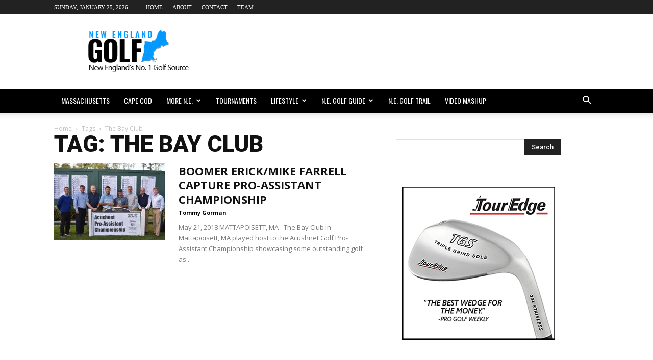

--- FILE ---
content_type: text/html; charset=utf-8
request_url: https://www.google.com/recaptcha/api2/aframe
body_size: 267
content:
<!DOCTYPE HTML><html><head><meta http-equiv="content-type" content="text/html; charset=UTF-8"></head><body><script nonce="_Lb4LXjsa7nqdVnx_jcikQ">/** Anti-fraud and anti-abuse applications only. See google.com/recaptcha */ try{var clients={'sodar':'https://pagead2.googlesyndication.com/pagead/sodar?'};window.addEventListener("message",function(a){try{if(a.source===window.parent){var b=JSON.parse(a.data);var c=clients[b['id']];if(c){var d=document.createElement('img');d.src=c+b['params']+'&rc='+(localStorage.getItem("rc::a")?sessionStorage.getItem("rc::b"):"");window.document.body.appendChild(d);sessionStorage.setItem("rc::e",parseInt(sessionStorage.getItem("rc::e")||0)+1);localStorage.setItem("rc::h",'1769303086076');}}}catch(b){}});window.parent.postMessage("_grecaptcha_ready", "*");}catch(b){}</script></body></html>